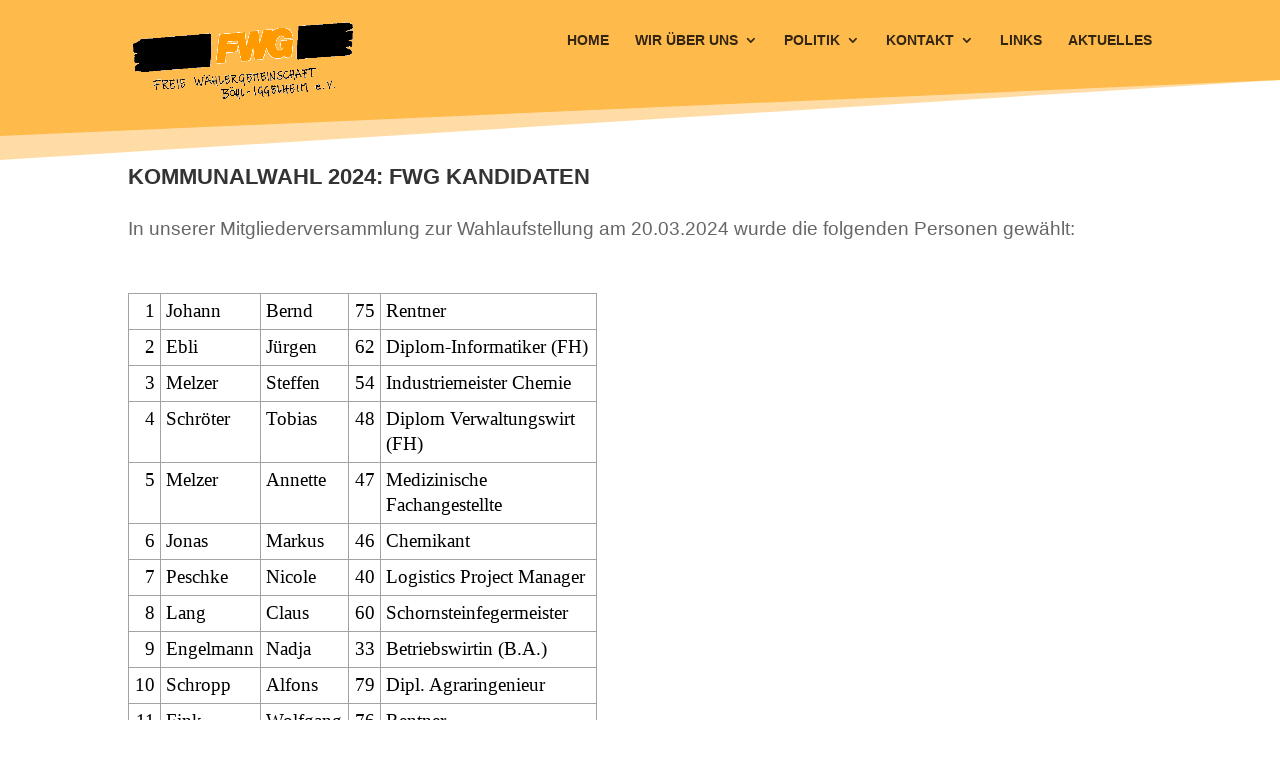

--- FILE ---
content_type: text/javascript
request_url: https://www.fwg-boehl-iggelheim.de/wp-content/uploads/wtfdivi/wp_footer.js?ver=1586961587
body_size: 164
content:
jQuery('#footer-info').html("&copy; <span class=\"divibooster_year\"><\/span><script>jQuery(function($){$(\".divibooster_year\").text(new Date().getFullYear());});<\/script> \u2022 Website made with \u2764 in Rheinland-Pfalz \u2022 Hosted by GreenEnergy \u2022 <a href=\"..\/..\/kontakt\/impressum\">Impressum<\/a> \u2022 <a href=\"..\/..\/kontakt\/datenschutz\">Datenschutzerkl\u00e4rung<\/a>");jQuery(function($){});